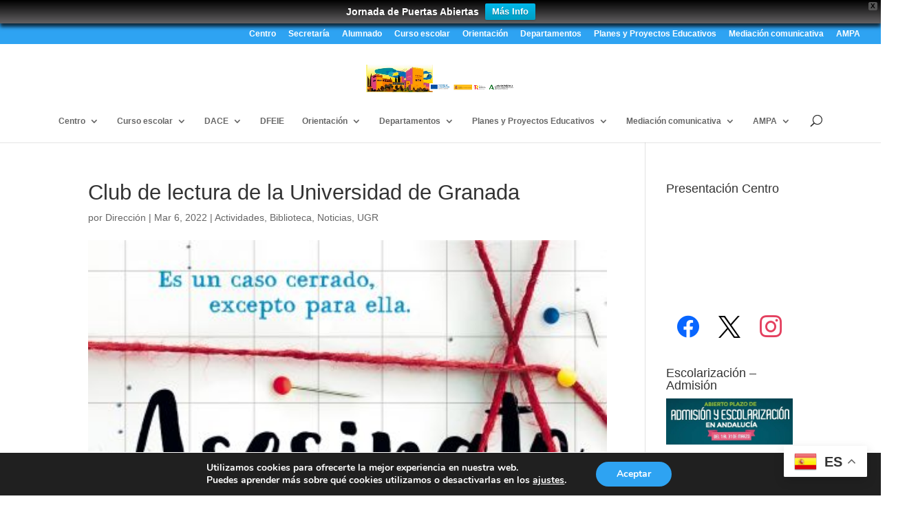

--- FILE ---
content_type: text/html; charset=utf-8
request_url: https://accounts.google.com/o/oauth2/postmessageRelay?parent=https%3A%2F%2Fiesalhambra.es&jsh=m%3B%2F_%2Fscs%2Fabc-static%2F_%2Fjs%2Fk%3Dgapi.lb.en.2kN9-TZiXrM.O%2Fd%3D1%2Frs%3DAHpOoo_B4hu0FeWRuWHfxnZ3V0WubwN7Qw%2Fm%3D__features__
body_size: 163
content:
<!DOCTYPE html><html><head><title></title><meta http-equiv="content-type" content="text/html; charset=utf-8"><meta http-equiv="X-UA-Compatible" content="IE=edge"><meta name="viewport" content="width=device-width, initial-scale=1, minimum-scale=1, maximum-scale=1, user-scalable=0"><script src='https://ssl.gstatic.com/accounts/o/2580342461-postmessagerelay.js' nonce="vMMyHKi1Wmx3LTwTgr9ZvA"></script></head><body><script type="text/javascript" src="https://apis.google.com/js/rpc:shindig_random.js?onload=init" nonce="vMMyHKi1Wmx3LTwTgr9ZvA"></script></body></html>